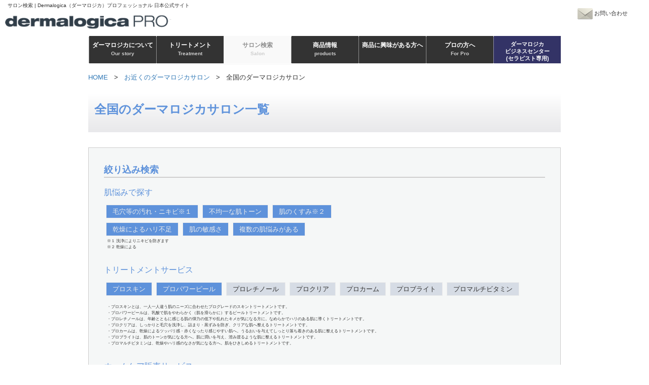

--- FILE ---
content_type: text/html; charset=UTF-8
request_url: https://salon.tbmg.jp/dermalogica/salons/search.php?mn=propowerpeel%20proskin&pr=homecare%20beautycity&qo=
body_size: 43199
content:
<!DOCTYPE html PUBLIC "-//W3C//DTD XHTML 1.0 Transitional//EN" "http://www.w3.org/TR/xhtml1/DTD/xhtml1-transitional.dtd">
<html xmlns="http://www.w3.org/1999/xhtml" lang="ja" xml:lang="ja">
<head>
<meta content="text/html; charset=utf-8" http-equiv="content-type"/> 
<title>全国 | サロン検索 | Dermalogica（ダーマロジカ）プロフェッショナル 日本公式サイト</title>

<meta name="description" content="ダーマロジカのトリートメントが受けられる全国のエステサロンを掲載。ダーマロジカは、プロのために開発され、肌の健康を追及した米国発スキンケアブランド。世界中のプロフェッショナルなスキンセラピストのニーズに応えるためにセラピストの教育機関であるインターナショナルダーマルインスティチュート(IDI)の全面的な協力を得て1986年に誕生しました。肌の健康を追求する新しいトリートメントテクニックと成分技術を取り入れ開発されたユニークなスキンケアシステムです。"/>
<meta name="keywords" content="Dermalogica,ダーマロジカ,タカラベルモント,TAKARABELMONT"/>
<meta name="robots" content="index,follow"/>

<meta content="text/css" http-equiv="content-style-type"/>
<meta content="text/javascript" http-equiv="content-script-type"/>
<meta name="viewport" content="width=device-width, initial-scale=1.0"/>
<!-- Le styles -->
<link href="/bootstrap/3.3.5/css/bootstrap.min.css" rel="stylesheet"/>
<!--[if IE 6]>
<link href="/bootstrap/2.0.4/css/ie6.min.css" rel="stylesheet" />
<![endif]-->
<link href="/css/ap4_informationkit_default.css" type="text/css" rel="stylesheet" charset="EUC-JP"/>
<!-- Le HTML5 shim, for IE6-8 support of HTML5 elements -->
<!--[if lt IE 9]>
  <script src="//html5shim.googlecode.com/svn/trunk/html5.js"></script>
<![endif]-->
<!-- Le fav and touch icons -->
<link rel="stylesheet" href="//maxcdn.bootstrapcdn.com/font-awesome/4.4.0/css/font-awesome.min.css"/>
<link rel="stylesheet" href="//www.dermalogica.co.jp/css/style.css"/>

<!--[if lt IE 9]>
<script src="/dermalogica/template/js/html5.js"></script>
<script src="/dermalogica/template/js/css3-mediaqueries.js"></script>
<![endif]-->

<script src="//ajax.googleapis.com/ajax/libs/jquery/1.9.1/jquery.min.js"></script>
<script src="/bootstrap/3.3.5/js/bootstrap.min.js"></script>
<!--[if IE 6]>
<script src="/bootstrap/2.0.4/js/ie6.min.js"></script>
<![endif]-->
<script src="/bootstrap/2.0.4/js/jquery.placeholder.min.js"></script>




<link href="/dermalogica/salons/css/default.v2r0.css" rel="stylesheet"/>
<link href="/dermalogica/salons/css/default.v2r1.css" rel="stylesheet"/>

<style>
</style>










<script>
  (function(i,s,o,g,r,a,m){i['GoogleAnalyticsObject']=r;i[r]=i[r]||function(){
  (i[r].q=i[r].q||[]).push(arguments)},i[r].l=1*new Date();a=s.createElement(o),
  m=s.getElementsByTagName(o)[0];a.async=1;a.src=g;m.parentNode.insertBefore(a,m)
  })(window,document,'script','https://www.google-analytics.com/analytics.js','ga');

  ga('create', 'UA-10852189-19', 'auto', {'allowLinker': true});
  ga('require', 'linker');
  ga('require', 'linkid', 'linkid.js');
  ga('require', 'displayfeatures');
  ga('linker:autoLink', ['dermalogica.co.jp'] );
  ga('send', 'pageview');

</script>
</head>
<body id="dermalogica">



<header id="header" class="header-container">
<h1>サロン検索 | Dermalogica（ダーマロジカ）プロフェッショナル 日本公式サイト</h1>

<script type="text/javascript" src="//www.dermalogica.co.jp/js/header-salon.js"></script>

</header>


<div class="container">
<div class="row">
<div class="hidden-sm hidden-xs">
<div>
<div class="wrapper">
<p class="topicPath"><a href="//www.dermalogica.co.jp/">HOME</a> &nbsp; &gt; &nbsp; <a href="/dermalogica/salons">お近くのダーマロジカサロン</a>  &nbsp; &gt; &nbsp; 全国のダーマロジカサロン</p>
</div>
</div>
</div>


<div class="pagetitle-area-wrapper"><div class="pagetitle-area"></div></div>
<div class="contents-inner">

<!--↓↓↓index.html↓↓↓-->


<!--###_DCMS_BLOCK_START_###-->
<div id="pagetitle">
<h2 class="subtitle02">全国のダーマロジカサロン一覧</h2>
</div>
<!--###_DCMS_BLOCK_END_###-->



<!--###_DCMS_BLOCK_START_###-->
<div id="search-box-anker" class="clearfix">
	<div class="subtitle03">絞り込み検索</div>
	<div class="mw clearfix" id="search-box-anker-nayami">
		<h3 class="subtitle04">肌悩みで探す</h3>
		<div class="search_box01">
		<ul>
		<li><a href="/dermalogica/salons/search.php?mn=propowerpeel proskin proclear.propowerpeel&amp;pr=homecare beautycity" class="active"><span class="sub">毛穴等の汚れ・ニキビ※１</span></a></li>
		<li><a href="/dermalogica/salons/search.php?mn=propowerpeel proskin probright.proskin.propowerpeel.proretinol&amp;pr=homecare beautycity" class="active"><span class="sub">不均一な肌トーン</span></a></li>
		<li><a href="/dermalogica/salons/search.php?mn=propowerpeel proskin proskin.proretinol&amp;pr=homecare beautycity" class="active"><span class="sub">肌のくすみ※２</span></a></li>
		</ul>
		<ul style="clear:left;">
		<li><a href="/dermalogica/salons/search.php?mn=propowerpeel proskin promultivitamin.propowerpeel.proretinol&amp;pr=homecare beautycity" class="active"><span class="sub">乾燥によるハリ不足</span></a></li>
		<li><a href="/dermalogica/salons/search.php?mn=propowerpeel proskin procalm.proskin&amp;pr=homecare beautycity" class="active"><span class="sub">肌の敏感さ</span></a></li>
		<li><a href="/dermalogica/salons/search.php?mn=propowerpeel proskin proskin.propowerpeel.proretinol&amp;pr=homecare beautycity" class="active"><span class="sub">複数の肌悩みがある</span></a></li>
		</ul>
		<div class="alert04">
				※１ 洗浄によりニキビを防ぎます<br/>
				※２ 乾燥による<br/>
		</div>
		</div>
		</div>

		<div class="mw clearfix" id="search-box-anker-menu">
	<h3 class="subtitle04">トリートメントサービス</h3>
	<div class="search_box01">
	<ul>
	<li><a href="/dermalogica/salons/search.php?mn=propowerpeel&amp;pr=homecare beautycity" class="active"><span class="sub">プロスキン</span></a></li>
	<li><a href="/dermalogica/salons/search.php?mn=proskin&amp;pr=homecare beautycity" class="active"><span class="sub">プロパワーピール</span></a></li>
	<li><a href="/dermalogica/salons/search.php?mn=propowerpeel proskin proretinol&amp;pr=homecare beautycity" class=""><span class="sub">プロレチノール</span></a></li>
	<li><a href="/dermalogica/salons/search.php?mn=propowerpeel proskin proclear&amp;pr=homecare beautycity" class=""><span class="sub">プロクリア</span></a></li>
	<li><a href="/dermalogica/salons/search.php?mn=propowerpeel proskin procalm&amp;pr=homecare beautycity" class=""><span class="sub">プロカーム</span></a></li>
	<li><a href="/dermalogica/salons/search.php?mn=propowerpeel proskin probright&amp;pr=homecare beautycity" class=""><span class="sub">プロブライト</span></a></li>
	<li><a href="/dermalogica/salons/search.php?mn=propowerpeel proskin promultivitamin&amp;pr=homecare beautycity" class=""><span class="sub">プロマルチビタミン</span></a></li>
	</ul>
	</div>
	<p class="alert04">
		<br/>・プロスキンとは、一人一人違う肌のニーズに合わせたプログレードのスキントリートメントです。
		<br/>・プロパワーピールは、乳酸で肌をやわらかく（肌を滑らかに）するピールトリートメントです。
		<br/>・プロレチノールは、年齢とともに感じる肌の弾力の低下や乱れたキメが気になる方に。なめらかでハリのある肌に導くトリートメントです。
		<br/>・プロクリアは、しっかりと毛穴を洗浄し、詰まり・黒ずみを防ぎ、クリアな肌へ整えるトリートメントです。
		<br/>・プロカームは、乾燥によるツッパリ感・赤くなったり感じやすい肌へ。うるおいを与えてしっとり落ち着きのある肌に整えるトリートメントです。
		<br/>・プロブライトは、肌のトーンが気になる方へ。肌に潤いを与え、澄み渡るような肌に整えるトリートメントです。
		<br/>・プロマルチビタミンは、乾燥やハリ感のなさが気になる方へ。肌をひきしめるトリートメントです。

	</p>
	</div>
	
	
	<div class="mw service clearfix" id="search-box-anker-service">
	<h3 class="subtitle04">ホームケア販売サービス</h3>
	<div class="search_box01">
	<ul>
	<li><a href="/dermalogica/salons/search.php?mn=propowerpeel proskin&amp;pr=beautycity" class="active"><span class="sub">店内販売</span></a></li>
	<li><a href="/dermalogica/salons/search.php?mn=propowerpeel proskin&amp;pr=homecare" class="active"><span class="sub">BEAUTY CITY</span></a></li>
	</ul>
	</div>
	<p class="alert04"><br/>在庫状況により、品切れの可能性がございます。ご来店の際は事前のお電話をおすすめします。
		<br/>BEAUTY CITYは、サロンでのカウンセリングを通じ、サロン専売品を購入できるオンラインストアです。
	</p>
	
</div>
	
	<div class="mw" id="search-box-anker-beautist">
	<h3 class="subtitle04">ダーマロジカ技術資格</h3>
	<div class="search_box01">
	<ul>
	<li><a href="/dermalogica/salons/search.php?mn=propowerpeel proskin&amp;pr=homecare beautycity&amp;qo=expert" class=""><span class="sub">エキスパート</span></a></li>
	<li><a href="/dermalogica/salons/search.php?mn=propowerpeel proskin&amp;pr=homecare beautycity&amp;qo=extraction" class=""><span class="sub">エクストラクションマイスター</span></a></li>

	</ul>
	</div>
	<p class="alert04"><br/>エキスパートとはダーマロジカの専門的なスキンケア知識・技術の認定を受けた最高レベルの技術者です。
		<br/>エクストラクションマイスターとは、「エクストラクション」技術の優れた技術者です。

	</p>
	</div>
	
</div>
<!--###_DCMS_BLOCK_END_###-->



<div class="clearfix">
	<div class="disp_count clearfix">
		
		
			<div>検索条件のサロンは15件ございます。</div>
		
	</div>
</div>



<!--###_DCMS_BLOCK_START_###-->
<div class="page_nav">


<ul>



<li class="active"><a href="/dermalogica/salons/search.php?mn=propowerpeel+proskin&amp;pr=homecare+beautycity&amp;qo=&amp;p=1">1</a></li>



<li><a href="/dermalogica/salons/search.php?mn=propowerpeel+proskin&amp;pr=homecare+beautycity&amp;qo=&amp;p=2">2</a></li>

<li class="next"><a href="/dermalogica/salons/search.php?mn=propowerpeel+proskin&amp;pr=homecare+beautycity&amp;qo=&amp;p=2">Next</a></li>
</ul>

</div>
<!--###_DCMS_BLOCK_END_###-->
<!--###_DCMS_BLOCK_START_###-->


<div class="town_box01 m30">
<dl class="info">
<dt>アートエステまりこ長野本店

</dt>
<dd><ul class="clearfix">
<li class="address"><span class="sub">住　所</span><span class="main">長野県長野市栗田1796大光ビル3F<span class="gmap_btn"><a href="https://www.google.co.jp/maps/place/長野県長野市栗田1796大光ビル3F" target="_blank">GoogleMAP</a></span></span></li>
<li class="station"><span class="sub">最寄り駅</span><span class="main">長野駅</span></li>
<li class="tel"><span class="sub">TEL</span><span class="main">026-223-1165</span></li>
<li class="web"><span class="sub">WEBサイト</span><span class="main"><a href="https://aemea.jp" target="_blank">https://aemea.jp</a></span></li>
</ul></dd>
</dl>
<dl class="item">
<dt><span class="sub"><span class="inline-block">トリートメント</span><span class="inline-block">サービス</span></span></dt>
<dd><ul>
<li><span class="main"><img src="/dermalogica/salons/images/menu/icon/202507/proskin.png" alt="プロスキン"/></span><span class="sub"><span class="sub">プロスキン</span></span></li>
<li><span class="main"><img src="/dermalogica/salons/images/menu/icon/202405/propowerpeel.png" alt="プロパワーピール"/></span><span class="sub"><span class="sub">プロパワーピール</span></span></li>
<li><span class="main"><img src="/dermalogica/salons/images/menu/icon/202507/proretinol.png" alt="プロレチノール"/></span><span class="sub"><span class="sub">プロレチノール</span></span></li>
<li><span class="main"><img src="/dermalogica/salons/images/menu/icon/202405/proclear.png" alt="プロクリア"/></span><span class="sub"><span class="sub">プロクリア</span></span></li>
<li><span class="main"><img src="/dermalogica/salons/images/menu/icon/202405/procalm.png" alt="プロカーム"/></span><span class="sub"><span class="sub">プロカーム</span></span></li>
<li><span class="main"><img src="/dermalogica/salons/images/menu/icon/202405/probright.png" alt="プロブライト"/></span><span class="sub"><span class="sub">プロブライト</span></span></li>
<li><span class="main"><img src="/dermalogica/salons/images/menu/icon/202507/promultivitamin.png" alt="プロマルチビタミン"/></span><span class="sub"><span class="sub">プロマルチビタミン</span></span></li>
</ul></dd>
</dl>
<dl class="item border-none">
<dt><span class="sub"><span class="inline-block">ホームケア販売</span><span class="inline-block">サービス</span></span></dt>
<dd><ul>




<li><span class="main"><img src="/dermalogica/salons/images/menu/icon/homecare.png" alt="ホームケア販売" height="40"/></span>
	<span class="sub">ホームケア販売</span></li>
<li><span class="main"><img src="/dermalogica/salons/images/menu/icon/beautycity.png" alt="BEAUTY CITY 登録サロン" height="40"/></span>
	<span class="sub">BEAUTY CITY 登録サロン</span></li>
</ul></dd>
</dl>

<dl class="item border-none">
<dt><span class="sub">資格</span></dt>
<dd><ul>
<li><span class="main"><img src="/dermalogica/salons/images/qualify/icon/crt1.png" alt="★★★エキスパート"/></span><span class="sub">★★★エキスパート</span></li>


</ul></dd>
</dl>


</div>


<div class="town_box01 m30">
<dl class="info">
<dt>embellir アンベリール 

</dt>
<dd><ul class="clearfix">
<li class="address"><span class="sub">住　所</span><span class="main">奈良県桜井市栗殿1036番地<span class="gmap_btn"><a href="https://www.google.co.jp/maps/place/奈良県桜井市栗殿1036番地" target="_blank">GoogleMAP</a></span></span></li>
<li class="station"><span class="sub">最寄り駅</span><span class="main">近鉄大阪線 桜井駅 徒歩7分,桜井市役所斜め向かい</span></li>
<li class="tel"><span class="sub">TEL</span><span class="main">090-6240-1267</span></li>
<li class="web"><span class="sub">WEBサイト</span><span class="main"><a href="https://beauty.hotpepper.jp/kr/slnH000396538/?cstt=2" target="_blank">https://beauty.hotpepper.jp/kr/slnH000396538/?cstt=2</a></span></li>
</ul></dd>
</dl>
<dl class="item">
<dt><span class="sub"><span class="inline-block">トリートメント</span><span class="inline-block">サービス</span></span></dt>
<dd><ul>
<li><span class="main"><img src="/dermalogica/salons/images/menu/icon/202507/proskin.png" alt="プロスキン"/></span><span class="sub"><span class="sub">プロスキン</span></span></li>
<li><span class="main"><img src="/dermalogica/salons/images/menu/icon/202405/propowerpeel.png" alt="プロパワーピール"/></span><span class="sub"><span class="sub">プロパワーピール</span></span></li>





</ul></dd>
</dl>
<dl class="item border-none">
<dt><span class="sub"><span class="inline-block">ホームケア販売</span><span class="inline-block">サービス</span></span></dt>
<dd><ul>




<li><span class="main"><img src="/dermalogica/salons/images/menu/icon/homecare.png" alt="ホームケア販売" height="40"/></span>
	<span class="sub">ホームケア販売</span></li>
<li><span class="main"><img src="/dermalogica/salons/images/menu/icon/beautycity.png" alt="BEAUTY CITY 登録サロン" height="40"/></span>
	<span class="sub">BEAUTY CITY 登録サロン</span></li>
</ul></dd>
</dl>

<dl class="item border-none">
<dt><span class="sub">資格</span></dt>
<dd><ul>
<li><span class="main"><img src="/dermalogica/salons/images/qualify/icon/crt1.png" alt="★★★エキスパート"/></span><span class="sub">★★★エキスパート</span></li>


</ul></dd>
</dl>


</div>


<div class="town_box01 m30">
<dl class="info">
<dt>エステサロンクラリス

</dt>
<dd><ul class="clearfix">
<li class="address"><span class="sub">住　所</span><span class="main">山口県山口市黒川 1162-8
<span class="gmap_btn"><a href="https://www.google.co.jp/maps/place/山口県山口市黒川
" target="_blank">GoogleMAP</a></span></span></li>

<li class="tel"><span class="sub">TEL</span><span class="main">090-4148-6891</span></li>
<li class="web"><span class="sub">WEBサイト</span><span class="main"><a href="https://clalisskincare1.com/" target="_blank">https://clalisskincare1.com/</a></span></li>
</ul></dd>
</dl>
<dl class="item">
<dt><span class="sub"><span class="inline-block">トリートメント</span><span class="inline-block">サービス</span></span></dt>
<dd><ul>
<li><span class="main"><img src="/dermalogica/salons/images/menu/icon/202507/proskin.png" alt="プロスキン"/></span><span class="sub"><span class="sub">プロスキン</span></span></li>
<li><span class="main"><img src="/dermalogica/salons/images/menu/icon/202405/propowerpeel.png" alt="プロパワーピール"/></span><span class="sub"><span class="sub">プロパワーピール</span></span></li>





</ul></dd>
</dl>
<dl class="item border-none">
<dt><span class="sub"><span class="inline-block">ホームケア販売</span><span class="inline-block">サービス</span></span></dt>
<dd><ul>




<li><span class="main"><img src="/dermalogica/salons/images/menu/icon/homecare.png" alt="ホームケア販売" height="40"/></span>
	<span class="sub">ホームケア販売</span></li>
<li><span class="main"><img src="/dermalogica/salons/images/menu/icon/beautycity.png" alt="BEAUTY CITY 登録サロン" height="40"/></span>
	<span class="sub">BEAUTY CITY 登録サロン</span></li>
</ul></dd>
</dl>

<dl class="item border-none">
<dt><span class="sub">資格</span></dt>
<dd><ul>
<li><span class="main"><img src="/dermalogica/salons/images/qualify/icon/crt1.png" alt="★★★エキスパート"/></span><span class="sub">★★★エキスパート</span></li>


</ul></dd>
</dl>


</div>


<div class="town_box01 m30">
<dl class="info">
<dt>エルモサ

</dt>
<dd><ul class="clearfix">
<li class="address"><span class="sub">住　所</span><span class="main">山梨県中巨摩郡昭和町四条5050<span class="gmap_btn"><a href="https://www.google.co.jp/maps/place/山梨県中巨摩郡昭和町四条5050" target="_blank">GoogleMAP</a></span></span></li>
<li class="station"><span class="sub">最寄り駅</span><span class="main">甲府駅</span></li>
<li class="tel"><span class="sub">TEL</span><span class="main">055-240-7777</span></li>

</ul></dd>
</dl>
<dl class="item">
<dt><span class="sub"><span class="inline-block">トリートメント</span><span class="inline-block">サービス</span></span></dt>
<dd><ul>
<li><span class="main"><img src="/dermalogica/salons/images/menu/icon/202507/proskin.png" alt="プロスキン"/></span><span class="sub"><span class="sub">プロスキン</span></span></li>
<li><span class="main"><img src="/dermalogica/salons/images/menu/icon/202405/propowerpeel.png" alt="プロパワーピール"/></span><span class="sub"><span class="sub">プロパワーピール</span></span></li>

<li><span class="main"><img src="/dermalogica/salons/images/menu/icon/202405/proclear.png" alt="プロクリア"/></span><span class="sub"><span class="sub">プロクリア</span></span></li>
<li><span class="main"><img src="/dermalogica/salons/images/menu/icon/202405/procalm.png" alt="プロカーム"/></span><span class="sub"><span class="sub">プロカーム</span></span></li>
<li><span class="main"><img src="/dermalogica/salons/images/menu/icon/202405/probright.png" alt="プロブライト"/></span><span class="sub"><span class="sub">プロブライト</span></span></li>
<li><span class="main"><img src="/dermalogica/salons/images/menu/icon/202507/promultivitamin.png" alt="プロマルチビタミン"/></span><span class="sub"><span class="sub">プロマルチビタミン</span></span></li>
</ul></dd>
</dl>
<dl class="item border-none">
<dt><span class="sub"><span class="inline-block">ホームケア販売</span><span class="inline-block">サービス</span></span></dt>
<dd><ul>




<li><span class="main"><img src="/dermalogica/salons/images/menu/icon/homecare.png" alt="ホームケア販売" height="40"/></span>
	<span class="sub">ホームケア販売</span></li>
<li><span class="main"><img src="/dermalogica/salons/images/menu/icon/beautycity.png" alt="BEAUTY CITY 登録サロン" height="40"/></span>
	<span class="sub">BEAUTY CITY 登録サロン</span></li>
</ul></dd>
</dl>

<dl class="item border-none">
<dt><span class="sub">資格</span></dt>
<dd><ul>
<li><span class="main"><img src="/dermalogica/salons/images/qualify/icon/crt1.png" alt="★★★エキスパート"/></span><span class="sub">★★★エキスパート</span></li>


</ul></dd>
</dl>
<dl class="item">

<dt class="xs-hidden">&nbsp;</dt>
<dd><ul>
<li><span class="main"><img src="/dermalogica/salons/images/qualify/icon/crtex.png" alt="エクストラクションマイスター"/></span><span class="sub">エクストラクションマイスター</span></li>



</ul></dd>
</dl>

</div>


<div class="town_box01 m30">
<dl class="info">
<dt>OASIS LAGOON

</dt>
<dd><ul class="clearfix">
<li class="address"><span class="sub">住　所</span><span class="main">神奈川県平塚市龍城ケ丘16‐16<span class="gmap_btn"><a href="https://www.google.co.jp/maps/place/神奈川県平塚市龍城ケ丘16‐16" target="_blank">GoogleMAP</a></span></span></li>
<li class="station"><span class="sub">最寄り駅</span><span class="main">平塚駅</span></li>
<li class="tel"><span class="sub">TEL</span><span class="main">080-7498-0908</span></li>
<li class="web"><span class="sub">WEBサイト</span><span class="main"><a href="https://beauty.hotpepper.jp/kr/slnH000485370/" target="_blank">https://beauty.hotpepper.jp/kr/slnH000485370/</a></span></li>
</ul></dd>
</dl>
<dl class="item">
<dt><span class="sub"><span class="inline-block">トリートメント</span><span class="inline-block">サービス</span></span></dt>
<dd><ul>
<li><span class="main"><img src="/dermalogica/salons/images/menu/icon/202507/proskin.png" alt="プロスキン"/></span><span class="sub"><span class="sub">プロスキン</span></span></li>
<li><span class="main"><img src="/dermalogica/salons/images/menu/icon/202405/propowerpeel.png" alt="プロパワーピール"/></span><span class="sub"><span class="sub">プロパワーピール</span></span></li>
<li><span class="main"><img src="/dermalogica/salons/images/menu/icon/202507/proretinol.png" alt="プロレチノール"/></span><span class="sub"><span class="sub">プロレチノール</span></span></li>
<li><span class="main"><img src="/dermalogica/salons/images/menu/icon/202405/proclear.png" alt="プロクリア"/></span><span class="sub"><span class="sub">プロクリア</span></span></li>
<li><span class="main"><img src="/dermalogica/salons/images/menu/icon/202405/procalm.png" alt="プロカーム"/></span><span class="sub"><span class="sub">プロカーム</span></span></li>
<li><span class="main"><img src="/dermalogica/salons/images/menu/icon/202405/probright.png" alt="プロブライト"/></span><span class="sub"><span class="sub">プロブライト</span></span></li>
<li><span class="main"><img src="/dermalogica/salons/images/menu/icon/202507/promultivitamin.png" alt="プロマルチビタミン"/></span><span class="sub"><span class="sub">プロマルチビタミン</span></span></li>
</ul></dd>
</dl>
<dl class="item border-none">
<dt><span class="sub"><span class="inline-block">ホームケア販売</span><span class="inline-block">サービス</span></span></dt>
<dd><ul>




<li><span class="main"><img src="/dermalogica/salons/images/menu/icon/homecare.png" alt="ホームケア販売" height="40"/></span>
	<span class="sub">ホームケア販売</span></li>
<li><span class="main"><img src="/dermalogica/salons/images/menu/icon/beautycity.png" alt="BEAUTY CITY 登録サロン" height="40"/></span>
	<span class="sub">BEAUTY CITY 登録サロン</span></li>
</ul></dd>
</dl>

<dl class="item border-none">
<dt><span class="sub">資格</span></dt>
<dd><ul>
<li><span class="main"><img src="/dermalogica/salons/images/qualify/icon/crt1.png" alt="★★★エキスパート"/></span><span class="sub">★★★エキスパート</span></li>


</ul></dd>
</dl>
<dl class="item">

<dt class="xs-hidden">&nbsp;</dt>
<dd><ul>
<li><span class="main"><img src="/dermalogica/salons/images/qualify/icon/crtex.png" alt="エクストラクションマイスター"/></span><span class="sub">エクストラクションマイスター</span></li>



</ul></dd>
</dl>

</div>


<div class="town_box01 m30">
<dl class="info">
<dt>温活堂 

</dt>
<dd><ul class="clearfix">
<li class="address"><span class="sub">住　所</span><span class="main">広島県広島市南区宇品神田2-7-5<span class="gmap_btn"><a href="https://www.google.co.jp/maps/place/広島県広島市南区宇品神田2-7-5" target="_blank">GoogleMAP</a></span></span></li>
<li class="station"><span class="sub">最寄り駅</span><span class="main">県病院または宇品3丁目</span></li>
<li class="tel"><span class="sub">TEL</span><span class="main">082-505-5031</span></li>
<li class="web"><span class="sub">WEBサイト</span><span class="main"><a href="https://beauty.hotpepper.jp/kr/slnH000352192/?vos=cpshpborgmail140324101" target="_blank">https://beauty.hotpepper.jp/kr/slnH000352192/?vos=cpshpborgmail140324101</a></span></li>
</ul></dd>
</dl>
<dl class="item">
<dt><span class="sub"><span class="inline-block">トリートメント</span><span class="inline-block">サービス</span></span></dt>
<dd><ul>
<li><span class="main"><img src="/dermalogica/salons/images/menu/icon/202507/proskin.png" alt="プロスキン"/></span><span class="sub"><span class="sub">プロスキン</span></span></li>
<li><span class="main"><img src="/dermalogica/salons/images/menu/icon/202405/propowerpeel.png" alt="プロパワーピール"/></span><span class="sub"><span class="sub">プロパワーピール</span></span></li>
<li><span class="main"><img src="/dermalogica/salons/images/menu/icon/202507/proretinol.png" alt="プロレチノール"/></span><span class="sub"><span class="sub">プロレチノール</span></span></li>
<li><span class="main"><img src="/dermalogica/salons/images/menu/icon/202405/proclear.png" alt="プロクリア"/></span><span class="sub"><span class="sub">プロクリア</span></span></li>
<li><span class="main"><img src="/dermalogica/salons/images/menu/icon/202405/procalm.png" alt="プロカーム"/></span><span class="sub"><span class="sub">プロカーム</span></span></li>
<li><span class="main"><img src="/dermalogica/salons/images/menu/icon/202405/probright.png" alt="プロブライト"/></span><span class="sub"><span class="sub">プロブライト</span></span></li>
<li><span class="main"><img src="/dermalogica/salons/images/menu/icon/202507/promultivitamin.png" alt="プロマルチビタミン"/></span><span class="sub"><span class="sub">プロマルチビタミン</span></span></li>
</ul></dd>
</dl>
<dl class="item border-none">
<dt><span class="sub"><span class="inline-block">ホームケア販売</span><span class="inline-block">サービス</span></span></dt>
<dd><ul>




<li><span class="main"><img src="/dermalogica/salons/images/menu/icon/homecare.png" alt="ホームケア販売" height="40"/></span>
	<span class="sub">ホームケア販売</span></li>
<li><span class="main"><img src="/dermalogica/salons/images/menu/icon/beautycity.png" alt="BEAUTY CITY 登録サロン" height="40"/></span>
	<span class="sub">BEAUTY CITY 登録サロン</span></li>
</ul></dd>
</dl>

<dl class="item border-none">
<dt><span class="sub">資格</span></dt>
<dd><ul>
<li><span class="main"><img src="/dermalogica/salons/images/qualify/icon/crt1.png" alt="★★★エキスパート"/></span><span class="sub">★★★エキスパート</span></li>


</ul></dd>
</dl>


</div>


<div class="town_box01 m30">
<dl class="info">
<dt>nail & skincare...canoka

</dt>
<dd><ul class="clearfix">
<li class="address"><span class="sub">住　所</span><span class="main">北海道根室市平内町3-15<span class="gmap_btn"><a href="https://www.google.co.jp/maps/place/北海道根室市平内町3-15" target="_blank">GoogleMAP</a></span></span></li>
<li class="station"><span class="sub">最寄り駅</span><span class="main">JR根室駅</span></li>
<li class="tel"><span class="sub">TEL</span><span class="main">09097523772</span></li>
<li class="web"><span class="sub">WEBサイト</span><span class="main"><a href="https://www.canoka.com/" target="_blank">https://www.canoka.com/</a></span></li>
</ul></dd>
</dl>
<dl class="item">
<dt><span class="sub"><span class="inline-block">トリートメント</span><span class="inline-block">サービス</span></span></dt>
<dd><ul>
<li><span class="main"><img src="/dermalogica/salons/images/menu/icon/202507/proskin.png" alt="プロスキン"/></span><span class="sub"><span class="sub">プロスキン</span></span></li>
<li><span class="main"><img src="/dermalogica/salons/images/menu/icon/202405/propowerpeel.png" alt="プロパワーピール"/></span><span class="sub"><span class="sub">プロパワーピール</span></span></li>
<li><span class="main"><img src="/dermalogica/salons/images/menu/icon/202507/proretinol.png" alt="プロレチノール"/></span><span class="sub"><span class="sub">プロレチノール</span></span></li>
<li><span class="main"><img src="/dermalogica/salons/images/menu/icon/202405/proclear.png" alt="プロクリア"/></span><span class="sub"><span class="sub">プロクリア</span></span></li>
<li><span class="main"><img src="/dermalogica/salons/images/menu/icon/202405/procalm.png" alt="プロカーム"/></span><span class="sub"><span class="sub">プロカーム</span></span></li>
<li><span class="main"><img src="/dermalogica/salons/images/menu/icon/202405/probright.png" alt="プロブライト"/></span><span class="sub"><span class="sub">プロブライト</span></span></li>
<li><span class="main"><img src="/dermalogica/salons/images/menu/icon/202507/promultivitamin.png" alt="プロマルチビタミン"/></span><span class="sub"><span class="sub">プロマルチビタミン</span></span></li>
</ul></dd>
</dl>
<dl class="item border-none">
<dt><span class="sub"><span class="inline-block">ホームケア販売</span><span class="inline-block">サービス</span></span></dt>
<dd><ul>




<li><span class="main"><img src="/dermalogica/salons/images/menu/icon/homecare.png" alt="ホームケア販売" height="40"/></span>
	<span class="sub">ホームケア販売</span></li>
<li><span class="main"><img src="/dermalogica/salons/images/menu/icon/beautycity.png" alt="BEAUTY CITY 登録サロン" height="40"/></span>
	<span class="sub">BEAUTY CITY 登録サロン</span></li>
</ul></dd>
</dl>

<dl class="item border-none">
<dt><span class="sub">資格</span></dt>
<dd><ul>
<li><span class="main"><img src="/dermalogica/salons/images/qualify/icon/crt1.png" alt="★★★エキスパート"/></span><span class="sub">★★★エキスパート</span></li>


</ul></dd>
</dl>
<dl class="item">

<dt class="xs-hidden">&nbsp;</dt>
<dd><ul>
<li><span class="main"><img src="/dermalogica/salons/images/qualify/icon/crtex.png" alt="エクストラクションマイスター"/></span><span class="sub">エクストラクションマイスター</span></li>



</ul></dd>
</dl>

</div>


<div class="town_box01 m30">
<dl class="info">
<dt>JOY BOX Riverplus

</dt>
<dd><ul class="clearfix">
<li class="address"><span class="sub">住　所</span><span class="main">大阪府三島郡島本町広瀬4-24-2-109<span class="gmap_btn"><a href="https://www.google.co.jp/maps/place/大阪府三島郡島本町広瀬4-24-2-109" target="_blank">GoogleMAP</a></span></span></li>
<li class="station"><span class="sub">最寄り駅</span><span class="main">阪急水無瀬駅/JR島本駅</span></li>
<li class="tel"><span class="sub">TEL</span><span class="main">0759623330</span></li>
<li class="web"><span class="sub">WEBサイト</span><span class="main"><a href="http://www.zeroplus-hair.co.jp/" target="_blank">http://www.zeroplus-hair.co.jp/</a></span></li>
</ul></dd>
</dl>
<dl class="item">
<dt><span class="sub"><span class="inline-block">トリートメント</span><span class="inline-block">サービス</span></span></dt>
<dd><ul>
<li><span class="main"><img src="/dermalogica/salons/images/menu/icon/202507/proskin.png" alt="プロスキン"/></span><span class="sub"><span class="sub">プロスキン</span></span></li>
<li><span class="main"><img src="/dermalogica/salons/images/menu/icon/202405/propowerpeel.png" alt="プロパワーピール"/></span><span class="sub"><span class="sub">プロパワーピール</span></span></li>

<li><span class="main"><img src="/dermalogica/salons/images/menu/icon/202405/proclear.png" alt="プロクリア"/></span><span class="sub"><span class="sub">プロクリア</span></span></li>
<li><span class="main"><img src="/dermalogica/salons/images/menu/icon/202405/procalm.png" alt="プロカーム"/></span><span class="sub"><span class="sub">プロカーム</span></span></li>


</ul></dd>
</dl>
<dl class="item border-none">
<dt><span class="sub"><span class="inline-block">ホームケア販売</span><span class="inline-block">サービス</span></span></dt>
<dd><ul>




<li><span class="main"><img src="/dermalogica/salons/images/menu/icon/homecare.png" alt="ホームケア販売" height="40"/></span>
	<span class="sub">ホームケア販売</span></li>
<li><span class="main"><img src="/dermalogica/salons/images/menu/icon/beautycity.png" alt="BEAUTY CITY 登録サロン" height="40"/></span>
	<span class="sub">BEAUTY CITY 登録サロン</span></li>
</ul></dd>
</dl>

<dl class="item border-none">
<dt><span class="sub">資格</span></dt>
<dd><ul>
<li><span class="main"><img src="/dermalogica/salons/images/qualify/icon/crt1.png" alt="★★★エキスパート"/></span><span class="sub">★★★エキスパート</span></li>


</ul></dd>
</dl>
<dl class="item">

<dt class="xs-hidden">&nbsp;</dt>
<dd><ul>
<li><span class="main"><img src="/dermalogica/salons/images/qualify/icon/crtex.png" alt="エクストラクションマイスター"/></span><span class="sub">エクストラクションマイスター</span></li>



</ul></dd>
</dl>

</div>


<div class="town_box01 m30">
<dl class="info">
<dt>スキンケアサロン　ｆｅｌｉｃｅ

</dt>
<dd><ul class="clearfix">
<li class="address"><span class="sub">住　所</span><span class="main">栃木県宇都宮市元今泉5-13-14 パークイースト3階<span class="gmap_btn"><a href="https://www.google.co.jp/maps/place/栃木県宇都宮市元今泉5-13-14" target="_blank">GoogleMAP</a></span></span></li>
<li class="station"><span class="sub">最寄り駅</span><span class="main">ＪＲ 宇都宮駅</span></li>
<li class="tel"><span class="sub">TEL</span><span class="main">090-2526-6455</span></li>
<li class="web"><span class="sub">WEBサイト</span><span class="main"><a href="https://beauty.hotpepper.jp/kr/slnH000563267/?cstt=28&amp;wak=KPSC300404_s_link_salontop" target="_blank">https://beauty.hotpepper.jp/kr/slnH000563267/?cstt=28&amp;wak=KPSC300404_s_link_salontop</a></span></li>
</ul></dd>
</dl>
<dl class="item">
<dt><span class="sub"><span class="inline-block">トリートメント</span><span class="inline-block">サービス</span></span></dt>
<dd><ul>
<li><span class="main"><img src="/dermalogica/salons/images/menu/icon/202507/proskin.png" alt="プロスキン"/></span><span class="sub"><span class="sub">プロスキン</span></span></li>
<li><span class="main"><img src="/dermalogica/salons/images/menu/icon/202405/propowerpeel.png" alt="プロパワーピール"/></span><span class="sub"><span class="sub">プロパワーピール</span></span></li>
<li><span class="main"><img src="/dermalogica/salons/images/menu/icon/202507/proretinol.png" alt="プロレチノール"/></span><span class="sub"><span class="sub">プロレチノール</span></span></li>
<li><span class="main"><img src="/dermalogica/salons/images/menu/icon/202405/proclear.png" alt="プロクリア"/></span><span class="sub"><span class="sub">プロクリア</span></span></li>
<li><span class="main"><img src="/dermalogica/salons/images/menu/icon/202405/procalm.png" alt="プロカーム"/></span><span class="sub"><span class="sub">プロカーム</span></span></li>
<li><span class="main"><img src="/dermalogica/salons/images/menu/icon/202405/probright.png" alt="プロブライト"/></span><span class="sub"><span class="sub">プロブライト</span></span></li>
<li><span class="main"><img src="/dermalogica/salons/images/menu/icon/202507/promultivitamin.png" alt="プロマルチビタミン"/></span><span class="sub"><span class="sub">プロマルチビタミン</span></span></li>
</ul></dd>
</dl>
<dl class="item border-none">
<dt><span class="sub"><span class="inline-block">ホームケア販売</span><span class="inline-block">サービス</span></span></dt>
<dd><ul>




<li><span class="main"><img src="/dermalogica/salons/images/menu/icon/homecare.png" alt="ホームケア販売" height="40"/></span>
	<span class="sub">ホームケア販売</span></li>
<li><span class="main"><img src="/dermalogica/salons/images/menu/icon/beautycity.png" alt="BEAUTY CITY 登録サロン" height="40"/></span>
	<span class="sub">BEAUTY CITY 登録サロン</span></li>
</ul></dd>
</dl>

<dl class="item border-none">
<dt><span class="sub">資格</span></dt>
<dd><ul>
<li><span class="main"><img src="/dermalogica/salons/images/qualify/icon/crt1.png" alt="★★★エキスパート"/></span><span class="sub">★★★エキスパート</span></li>


</ul></dd>
</dl>
<dl class="item">

<dt class="xs-hidden">&nbsp;</dt>
<dd><ul>
<li><span class="main"><img src="/dermalogica/salons/images/qualify/icon/crtex.png" alt="エクストラクションマイスター"/></span><span class="sub">エクストラクションマイスター</span></li>



</ul></dd>
</dl>

</div>


<div class="town_box01 m30">
<dl class="info">
<dt>トータルエステYUKI

</dt>
<dd><ul class="clearfix">
<li class="address"><span class="sub">住　所</span><span class="main">岐阜県大垣市高屋町4-17マルコウビル2階<span class="gmap_btn"><a href="https://www.google.co.jp/maps/place/岐阜県大垣市高屋町4-17マルコウビル2階" target="_blank">GoogleMAP</a></span></span></li>
<li class="station"><span class="sub">最寄り駅</span><span class="main">ＪＲ大垣駅</span></li>
<li class="tel"><span class="sub">TEL</span><span class="main">0584-75-3411</span></li>
<li class="web"><span class="sub">WEBサイト</span><span class="main"><a href="https://beauty.hotpepper.jp/kr/slnH000371409/?cstt=3" target="_blank">https://beauty.hotpepper.jp/kr/slnH000371409/?cstt=3</a></span></li>
</ul></dd>
</dl>
<dl class="item">
<dt><span class="sub"><span class="inline-block">トリートメント</span><span class="inline-block">サービス</span></span></dt>
<dd><ul>
<li><span class="main"><img src="/dermalogica/salons/images/menu/icon/202507/proskin.png" alt="プロスキン"/></span><span class="sub"><span class="sub">プロスキン</span></span></li>
<li><span class="main"><img src="/dermalogica/salons/images/menu/icon/202405/propowerpeel.png" alt="プロパワーピール"/></span><span class="sub"><span class="sub">プロパワーピール</span></span></li>

<li><span class="main"><img src="/dermalogica/salons/images/menu/icon/202405/proclear.png" alt="プロクリア"/></span><span class="sub"><span class="sub">プロクリア</span></span></li>
<li><span class="main"><img src="/dermalogica/salons/images/menu/icon/202405/procalm.png" alt="プロカーム"/></span><span class="sub"><span class="sub">プロカーム</span></span></li>
<li><span class="main"><img src="/dermalogica/salons/images/menu/icon/202405/probright.png" alt="プロブライト"/></span><span class="sub"><span class="sub">プロブライト</span></span></li>
<li><span class="main"><img src="/dermalogica/salons/images/menu/icon/202507/promultivitamin.png" alt="プロマルチビタミン"/></span><span class="sub"><span class="sub">プロマルチビタミン</span></span></li>
</ul></dd>
</dl>
<dl class="item border-none">
<dt><span class="sub"><span class="inline-block">ホームケア販売</span><span class="inline-block">サービス</span></span></dt>
<dd><ul>




<li><span class="main"><img src="/dermalogica/salons/images/menu/icon/homecare.png" alt="ホームケア販売" height="40"/></span>
	<span class="sub">ホームケア販売</span></li>
<li><span class="main"><img src="/dermalogica/salons/images/menu/icon/beautycity.png" alt="BEAUTY CITY 登録サロン" height="40"/></span>
	<span class="sub">BEAUTY CITY 登録サロン</span></li>
</ul></dd>
</dl>

<dl class="item border-none">
<dt><span class="sub">資格</span></dt>
<dd><ul>
<li><span class="main"><img src="/dermalogica/salons/images/qualify/icon/crt1.png" alt="★★★エキスパート"/></span><span class="sub">★★★エキスパート</span></li>


</ul></dd>
</dl>
<dl class="item">

<dt class="xs-hidden">&nbsp;</dt>
<dd><ul>
<li><span class="main"><img src="/dermalogica/salons/images/qualify/icon/crtex.png" alt="エクストラクションマイスター"/></span><span class="sub">エクストラクションマイスター</span></li>



</ul></dd>
</dl>

</div>


<!--###_DCMS_BLOCK_END_###-->


<!--###_DCMS_BLOCK_START_###-->
<div class="page_nav bottom">

<ul>



<li class="active"><a href="/dermalogica/salons/search.php?mn=propowerpeel+proskin&amp;pr=homecare+beautycity&amp;qo=&amp;p=1">1</a></li>



<li><a href="/dermalogica/salons/search.php?mn=propowerpeel+proskin&amp;pr=homecare+beautycity&amp;qo=&amp;p=2">2</a></li>

<li class="next"><a href="/dermalogica/salons/search.php?mn=propowerpeel+proskin&amp;pr=homecare+beautycity&amp;qo=&amp;p=2">Next</a></li>
</ul>

</div>
<!--###_DCMS_BLOCK_END_###-->




	


</div><!-- LE:contents-inner -->






<div class="demalogica-footer clearfix">

 <!-- attention -->

<div class="col-md-12">
<a href="/dermalogica/salons" class="btn btn-default btn-sm">戻る</a>
</div>
</div>


</div>
</div>

<div class="container mbw"></div>



<script type="text/javascript" src="//www.dermalogica.co.jp/js/footer.js"></script>







<script>
<!--//
jQuery.noConflict();
(function($){
$("div.panel").hide();
$(".menu").click(function(){$(this).toggleClass("menuOpen").next().slideToggle();});

})(jQuery);
//-->
</script>











	


</body>

</html>

--- FILE ---
content_type: text/css
request_url: https://salon.tbmg.jp/dermalogica/salons/css/default.v2r0.css
body_size: 20513
content:
body#dermalogica{
	margin-top:143px;
}

#header *, #mainNav *{
	box-sizing: content-box;
}
.container{
	max-width: 962px;
}
nav div.panel{
	width:100%;
}

p {
    margin: 0 0 10px;
}
a {
    color: #337ab7;
    text-decoration: none;
}
.attention {
margin:22px 15px;
padding: 12px 12px 12px 0;
border:1px solid #666;
}
.attention ul > li{
font-size:10px;
line-height:1.4;
color: #444;
}
.ph8{
	padding-left: 8px;
	padding-right: 8px;

}


/* util */
.inline-block{
display:inline-block;
}

/* index */
.wrapper,
.pagetitle-area-wrapper{
	padding: 0 15px;
}
.pagetitle-area {
    background: url(../images/common/pagetitle_area.png) repeat-x center;
    height: 89px;
}
.contents-inner {
	padding:0 15px;
}
#pagetitle{
	height: 89px;
	display: table;
	width: 100%;
	margin: -89px auto 30px;
}
.subtitle02 {
	display: table-cell;
	vertical-align: middle;
	font-size: 24px;
	line-height: 1.2;
	color: #5e92db;
	padding-left: 12px;
}

.subtitle03_01 {
	font-size: 22px;
	padding-left: 30px;
	background: url(../images/common/point01.png) no-repeat left;
	color: #5e92db;
	border-bottom: 2px solid #5e92db;
	position: relative;
	margin-bottom: 30px;
}
.subtitle03_01:after {
	content: '';
	width: 22%;
	height: 2px;
	background: #5e92db;
	position: absolute;
	bottom: -2px;
	left: 0;
	z-index: 2;
}

.search_box{
margin: 0 -20px;
}

.search_box ul > li{
float:left;
max-width:33.3%;
padding: 10px 20px;
}

.search_box .sub{
display:block;
color: #999;
}
.search_box .sub2{
display:block;
color: #333;
}

.search_box > p {
padding: 0px 20px;
}

.search_box#search_box05  ul > li{
max-width: 25%;
}

.search_box#search_box06 ul > li{
max-width: 33.33%;
width: 33.33%;

}
#search_box06 .cell{
display:table-cell;
vertical-align:bottom;
width:70%;
}
#search_box06 .cell-img{
width: 90px;
}

#search_box06 .sub{
padding-left:10px;

}
#search_box06 .sub2{
padding-left:10px;
padding-bottom:12px;
width:100%;
border-bottom-width: 12px;
border-bottom-style: solid;
}

.daily_skin_health,
.daily_skin_health .sub2{
border-color: #33ccff;
}
.age_smartr,
.age_smartr .sub2{
border-color: #990066;
}
.powerbright_trx,
.powerbright_trx .sub2{
border-color: #669999;
}
.ultracalming,
.ultracalming .sub2{
border-color: #9999cc;
}
.medibac_cleanring,
.medibac_cleanring .sub2{
border-color: #cccc33;
}


#search_box01 {
	margin-bottom: 40px;
}
#search_box01 p {
	margin-bottom: 10px;
}
#search_box01 img {
	max-width: 418px;
}

#search_box02 {
	margin-bottom: 90px;
}
#search_box02_in {
	position: relative;
	background: url(../images/common/map.png) no-repeat;
	margin: 0 20px;
	min-width: 735px;
	min-height: 525px;
}
#search_box02_in dl {
	position: absolute;
}
#search_box02_in dl:after {
	content: "";
	display: block;
	height: 0;
	clear: both;
	visibility: hidden;
}
#search_box02_in dt {
	font-size: 20px;
	text-align: center;
	margin-bottom: 5px;
}
#search_box02_in a {
	color: #5e92db;
}
#search_box02_in a:hover {
	color: #518397;
}
#search_box02_in li {
	float: left;
	margin: 0 10px 10px 0;
	width: 56px;
}
#search_box02_in li a {
	text-align: center;
	background: #ECECEC;
	display: block;
	line-height: 1;
	padding: 6px 0;
	font-size: 13px;
    -webkit-transition: all .3s;
	transition: all .3s;
}
#search_box02_in li a:hover {
	background: #5e92db;
	color: #ECECEC;
}
#area01 {
	top: 25px;
	left: 530px;
}
#area02 {
	top: 130px;
	left: 660px;
	width: 188px;
}
#area03 {
	top: 250px;
	left: 630px;
	width: 254px;
}
#area04 {
	top: 135px;
	left: 440px;
	width: 122px;
}
#area05 {
	top: 220px;
	left: 325px;
	width: 122px;
}
#area06 {
	top: 370px;
	left: 660px;
	width: 122px;
}
#area07 {
	top: 410px;
	left: 510px;
	width: 122px;
}
#area08 {
	top: 255px;
	left: 170px;
	width: 122px;
}
#area09 {
	top: 460px;
	left: 360px;
	width: 122px;
}
#area10 {
	top: 430px;
	left: 20px;
	width: 254px;
}
#area11 {
	top: 280px;
	left: 20px;
}
#area02 li:nth-child(3n),
#area03 li:nth-child(4),
#area04 li:nth-child(2),
#area05 li:nth-child(2),
#area06 li:nth-child(2n),
#area07 li:nth-child(2n),
#area08 li:nth-child(2n),
#area09 li:nth-child(2n),
#area10 li:nth-child(4n) {
	margin: 0 0 10px 0;
}
#search_box03 ,
#search_box04 ,
#search_box05 ,
#search_box06 {
	margin-bottom: 100px;
}
#search_box03 form {
	font-size: 0;
	text-align: center;
	padding-top: 10px;
}
#search_box03 input {
	border: 1px solid #b3bfc5;
	width: 56%;
	display: inline-block;
	padding: 11px 20px;
	font-size: 18px;
	color: #a3aeb3;
}
#search_box03 input::-webkit-input-placeholder {
	color: #a3aeb3;
}
#search_box03 input:-ms-input-placeholder {
	color: #a3aeb3;
}
#search_box03 input::-moz-placeholder {
	color: #a3aeb3;
}
#search_box03 input.search_subit {
	width: 14%;
	border: none;
	color: #FFF;
	background: #5e92db;
	cursor: pointer;
}



.btn a,
.subtitle02,
.subtitle03_01,
#search_box02_in dt {
	font-family: Helvetica,"�ᥤ�ꥪ",sans-serif;
	font-weight: bold;
}
.lead01 {
	margin-bottom: 20px;
}


.img100 img{
	max-width: 100%;
	width:100%;
}

.subtitle02_03{
	margin: 0 0 40px 0;
}
.subtitle02_02{
	display:table-cell;
	vertical-align: middle;
}
.subtitle02_02 img{
 width: 200px;
}
.subtitle02_01 .toggle{
display:none;
}
.subtitle02_01{
	display:table-cell;
	vertical-align: middle;
	padding: 0 12px; 
}
.h2_01 {
	font-family: Helvetica,"�ᥤ�ꥪ",sans-serif;
	vertical-align: middle;
	font-size: 26px;
	font-weight:normal;
	line-height: 1.2;
	color: #5e92db;
	margin-bottom: 0.125em;
}

.h2_sub{
	color: #5e92db;
	vertical-align: middle;
	font-size: 16px;
	line-height: 1.2;
	color: #5e92db;
	margin-bottom: 0.5em;
}
.subtitle02_01 p {
	font-size: 14px;
	color: #666;
	line-height: 1.6;

}

.clearfix:after  {
	content: "";
	display: block;
	height: 0;
	clear: both;
	visibility: hidden;
}


/*town*/
/*------------------------------------------------------------------------------*/
.page_nav {
	padding-bottom: 10px;
	border-bottom: 1px solid #CCC;
	margin-bottom: 20px;
}
.page_nav.bottom {
	padding-bottom: 0;
	border-bottom: none;
}
.page_nav ul {
	text-align: right;
}
.page_nav li {
	display: inline-block;
	line-height: 1;
	border: 1px solid #e0e2e2;
	text-align: center;
}
.page_nav li a {
	display: block;
	padding: 4px 7px;
	font-size: 11px;
	color: #729aab;
    -webkit-transition: all .3s;
	transition: all .3s;
}
.page_nav li a:hover {
	color: #FFF;
	background: #729aab;
}
.page_nav .pre {
	margin-right: 5px;
}
.page_nav .next {
	margin-left: 5px;
}
.page_nav .pre a {
	background: #d1d1d1;
	color: #FFF;
	padding: 4px 25px;
	width: 100px;
	position: relative;
}
.page_nav .pre a:before {
	content: '';
	width: 6px;
	height: 6px;
    border-top: solid 1px #FFF;
    border-right: solid 1px #FFF;
    -ms-transform: rotate(-135deg);
    -webkit-transform: rotate(-135deg);
    transform: rotate(-135deg);
    position: absolute;
    top: calc(50% - 3px);
    left: 10px;
}
.page_nav .pre a:hover {
	background: #FFF;
	color: #d1d1d1;
}
.page_nav .pre a:hover:before {
    border-top: solid 1px #d1d1d1;
    border-right: solid 1px #d1d1d1;
}
.page_nav .next a {
	background: #e0e9ed;
	color: #5e92db;
	padding: 4px 25px;
	width: 100px;
	position: relative;
}
.page_nav .next a:before {
	content: '';
	width: 6px;
	height: 6px;
    border-top: solid 1px #5e92db;
    border-right: solid 1px #5e92db;
    -ms-transform: rotate(45deg);
    -webkit-transform: rotate(45deg);
    transform: rotate(45deg);
    position: absolute;
    top: calc(50% - 3px);
    right: 10px;
}
.page_nav .next a:hover {
	background: #5e92db;
	color: #e0e9ed;
}
.page_nav .next a:hover:before {
    border-top: solid 1px #e0e9ed;
    border-right: solid 1px #e0e9ed;
}

.town_box01 {
	position: relative;
}
.town_box01 .info {
	border-bottom: 1px dashed #c3d4d8;
	padding-bottom: 5px;
	margin-bottom: 10px;
	float: none; 
    padding-right: 0;
    text-align: left;
}
.town_box01 .info dt {
	color: #5e92db;
	font-size: 24px;
	margin-bottom: 20px;
	line-height: 1.4;
}
.town_box01 .info dd {
	font-size: 13px;
}
.town_box01 .info dd li {
	margin-bottom: 10px;
}
.town_box01 .info dd li .sub {
	background: #eef3f5;
	text-align: center;
	width: 110px;
	display: block;
	vertical-align: top;
	float: left;
	margin-right: 10px;
	font-size: 13px;
}
.town_box01 .info dd li .main {
	display: block;
	padding-left: 120px;
}
.town_box01 .gmap_btn {
	margin-left: 30px;
}
.town_box01 .gmap_btn a {
	font-size: 9px;
	display: inline-block;
	width: 80px;
	text-align: center;
	background: #5e92db;
	color: #FFF;
	border: 1px solid #FFF;
    -webkit-transition: all .3s;
	transition: all .3s;
	padding: 2px 0;
	vertical-align: middle;
}
.town_box01 .gmap_btn a:hover {
	background: #FFF;
	color: #5e92db;
	border: 1px solid #5e92db;
}
.town_box01 .info dd li.tel {
	float: left;
	width: 280px;
}
.town_box01 .info dd li.web {
	float: right;
	width: calc(100% - 280px);
}
.town_box01 .cat {
	border-bottom: 1px dashed #c3d4d8;
	padding-bottom: 10px;
	margin-bottom: 8px;
	display: table;
	width: 100%;
}
.town_box01 .cat dt {
	text-align: center;
	width: 110px;
	font-size: 13px;
	display: table-cell;
	vertical-align: middle;
}
.town_box01 .cat dt .sub {
	background: #eef3f5;
	width: 110px;
	display: inline-block;
}
.town_box01 .cat dd {
	display: table-cell;
	padding-left: 10px;
}
.town_box01 .cat li {
	font-size: 11px;
	display: inline-block;
	width: 110px;
	text-align: center;
	margin: 0 10px 0 0;
	vertical-align: middle;
}
.town_box01 .cat .facial {
	color: #ad4c55;
	border: 1px solid #ad4c55;
}
.town_box01 .cat .head {
	color: #1e5b4f;
	border: 1px solid #1e5b4f;
}
.town_box01 .cat .physical {
	color: #7f3841;
	color: #8496A2;
	border: 1px solid #7f3841;
	border: 1px solid #8496A2;
}
.town_box01 .cat .heart {
	color: #1f8099;
	color: #009FB9;
	border: 1px solid #1f8099;
	border: 1px solid #009FB9;
}
.town_box01 .item {
	border-bottom: 1px dashed #c3d4d8;
	padding-bottom: 5px;
	margin-bottom: 5px;
	display: table;
	width: 100%;
}
.town_box01 .item.border-none{
	border-bottom: none;
}
.town_box01 .item dt {
	width: 110px;
	font-size: 13px;
	display: table-cell;
	vertical-align: middle;
	text-align: center;
}
.town_box01 .item dt .sub {
	background: #eef3f5;
	width: 110px;
	display: inline-block;
}
.town_box01 .item dd {
	display: table-cell;
	padding-left: 10px;
}
.town_box01 .item dd li {
	display: table;
	float: left;
	width: 240px;
	padding: 5px 0;
	font-size: 13px;
}
.town_box01 .item dd li .main {
	display: table-cell;
	vertical-align: top;
	width: 49px;
}
.town_box01 .item dd li .sub {
	display: table-cell;
	vertical-align: middle;
	padding: 0 10px;
	color: #333;
	font-size: 0.8em;
}
.town_box01 .item dd li .sub2 {
	display:block;
	color: #999;
}
.town_box01 .item dd li .waku .sub{
	margin-right: 0px;
}
.town_box01 .item dd li .waku{
	display:inline-block;
	border-width:3px;
	border-style: solid;
	margin: auto 4px;padding: 10px 0;margin-top:12%;border-radius: 8px;
}

.town_box01 .logo span, .town_box01 .info span {
    color: #333;
    font-size: 1em;
    font-weight: normal;
}
.town_box01  .logo,.town_box01 .info .tel{
	margin-top:0px; 
	font-size:1em;
	font-weight:normal;
}

.page_nav li.active a {
    background-color: #729aab;
    color: #fff;
}


.m30{
    margin-bottom: 30px;
}

.mw  {
    margin-bottom: 20px;
}


.alert04{
margin-top: -10px;
margin-bottom: 10px;
}


.disp_count {
margin-top: 0px;
width:100%;
}

.disp_backlink{
/* margin-top: -24px; */
 margin-top: 8px;
 margin-bottom: 8px;
}

.disp_count_search{
padding: 8px 12px;
background-color: #f5f7f7;
border: 1px solid #ccc;
}
.disp_count_search .h3{
font-weight:bold;
}

.disp_count_search a{
display:block;
padding: 2px 16px 2px 0;
margin: 2px;
}


#search-box-anker{
padding: 30px;
background-color: #f5f7f7;
border: 1px solid #ccc;
}
.area_box01:nth-child(2n+1) dl {
	background: #f5f7f7;
background-color: #f5f7f7;
}


.float-right{
float:right;
}

a.underline{
text-decoration:underline;
}

.page_nav li.active a {
    background-color: #729aab;
    color: #fff;
}


.cleantouch-icon-box{
display:inline-block;height:80px;
}

.cleantouch-icon-box img{
width:80px;margin-left:20px;margin-right: 20px;
}





/* *******************************************************************************8 */
@media  (max-width: 959px) {
.container {
    width: 100%;
}

.pagetitle-area{
	width:100%;
}
.pagetitle-area-wrapper{
	padding: 0 0px;
}

}

@charset "utf-8";
/* screens smaller than 1280---------------------------------------------------------- */
@media only screen and (min-width:641px) and (max-width:1279px) {

/*------------------------------------------------------------------------------*/
}
/*------------------------------------------------------------------------------*/

/* screens smaller than 1025---------------------------------------------------------- */
@media only screen and (min-width:641px) and (max-width:1024px) {

/*------------------------------------------------------------------------------*/
}
/*------------------------------------------------------------------------------*/

/* screens smaller than 960---------------------------------------------------------- */
@media only screen and (min-width:641px) and (max-width:959px) {


#pagetitle{
	height: 89px;
	display: table;
	width: 100%;
	margin: -89px auto 30px;
}


/*search*/
/*------------------------------------------------------------------------------*/
#search_box02 {
	margin-bottom: 50px;
}
#search_box02_in {
	background: url(../images/common/map.png) no-repeat right center / contain;
	margin: 0;
	width: 100%;
	min-width: auto;
	min-height: auto;
}
#search_box02_in dl {
	position: inherit;
	top: auto;
	left: auto;
	width: 100%;
	margin-bottom: 20px;
}
#search_box02_in dt {
	float: left;
	width: 90px;
	line-height: 1.2;
}
#search_box02_in dd {
	float: right;
	width: calc(100% - 90px);
}
#area01 {
	margin-bottom: 10px;
}
#area02 li:nth-child(3n),
#area03 li:nth-child(4),
#area04 li:nth-child(2),
#area05 li:nth-child(2),
#area06 li:nth-child(2n),
#area07 li:nth-child(2n),
#area08 li:nth-child(2n),
#area09 li:nth-child(2n),
#area10 li:nth-child(4n) {
	margin: 0 10px 10px 0;
}

/*------------------------------------------------------------------------------*/
}
/*------------------------------------------------------------------------------*/

/* screens smaller than 750---------------------------------------------------------- */
@media only screen and (min-width:641px) and (max-width:749px) {

/*search*/
/*------------------------------------------------------------------------------*/
#search_box03 input {
	width: 80%;
	font-size: 16px;
}
#search_box03 input.search_subit {
	width: 20%;
}

/*town*/
/*------------------------------------------------------------------------------*/
.town_box01 .gmap_btn {
	display: block;
	margin: 0;
}



/*------------------------------------------------------------------------------*/
}


/* screens smaller than 640---------------------------------------------------------- */
@media only screen and (max-width:640px) {


/*search*/
/*------------------------------------------------------------------------------*/
#search_box01 {
	margin-bottom: 50px;
}
#search_box02 {
	margin-bottom: 50px;
}
#search_box02_in {
	background: none;
	margin: 0;
	width: 100%;
	min-width: auto;
	min-height: auto;
}
#search_box02_in dl {
	position: inherit;
	top: auto;
	left: auto;
	width: 100%;
}
#search_box02_in dt {
	float: left;
	width: 90px;
	line-height: 1.2;
	margin-bottom: 10px;
}
#search_box02_in dd {
	float: right;
	width: calc(100% - 90px);
	margin-bottom: 10px;
}
#area01 {
	margin-bottom: 10px;
}
#area02 li:nth-child(3n),
#area03 li:nth-child(4),
#area04 li:nth-child(2),
#area05 li:nth-child(2),
#area06 li:nth-child(2n),
#area07 li:nth-child(2n),
#area08 li:nth-child(2n),
#area09 li:nth-child(2n),
#area10 li:nth-child(4n) {
	margin: 0 10px 10px 0;
}
#search_box03 ,
#search_box04 ,
#search_box05 ,
#search_box06 {
	margin-bottom: 50px;
}
#search_box03 input {
	width: 80%;
	font-size: 14px;
}
#search_box03 input.search_subit {
	width: 20%;
}
.search_box {
	margin-bottom: 50px;
}
.search_box li {
	float: none;
	width: 100%;
	margin: 0 0 20px 0;
}
.search_box li .sub {
	/* text-align: center; */
}

.search_box#search_box04 ul > li ,
.search_box#search_box05 ul > li {
    max-width: 50%;
}
.search_box#search_box06 ul > li {
    width: 50%;
    max-width: 50%;
}

/*town*/
/*------------------------------------------------------------------------------*/
.town_box01 .info dt {
	font-size: 20px;
	font-weight: bold;
}
.town_box01 .info dt .sub {
	font-size: 14px;
}
.town_box01 .info dd li.tel {
	float: none;
	width: 100%;
}
.town_box01 .info dd li.web {
	float: none;
	width: 100%;
}
.town_box01 .gmap_btn {
	display: block;
	margin: 0;
}
.town_box01 .item dd li {
	width: 100%;
	padding: 5px 0 0 0;
}
.town_box01 .item dd li .main {
/* 	display: none; */
}
.town_box01 .item dd {
	display:block;
}
.town_box01 .item dt {
	display:block;
	width:100%;
}
.town_box01 .item dt .sub{
	width:100%;
}
.xs-hidden{
display:none !important;
}

.subtitle02_02{
	display:block;
	margin:auto;
	text-align:center;
}
.subtitle02_01{
	display:block;
	padding:0;
}
.subtitle02_01 .h2_01{
}
.subtitle02_01 p{
height:100px;
overflow: scroll;
border: 1px solid #eee;
padding: 4px;
}
.subtitle02_01 .toggle{
content: "��";
display:block;
text-align:center;
background: #eee;
border: 1px solid #eee;
margin-top: -10px;
cursor: pointer;
}

.subtitle02_02 img{
 width: 100px;
}


/*------------------------------------------------------------------------------*/
}

/*------------------------------------------------------------------------------*/
/* screens smaller than 540---------------------------------------------------------- */
@media only screen and (max-width:539px) {

/*town*/
/*------------------------------------------------------------------------------*/
.town_box01 .item dd li {
	width: 100%;
}
.town_box01 .qualifier dd li {
	width: 100%;
}


/*------------------------------------------------------------------------------*/
}

/*------------------------------------------------------------------------------*/
/* screens smaller than 420---------------------------------------------------------- */
@media only screen and (max-width:419px) {



/*------------------------------------------------------------------------------*/
}



.cleantouch-color{
	color: #B0CCE0 ;
}
.cleantouch-font{
	font-size:68px;
}
.cleantouch{
	max-width:620px;
}
.cleantouch img {
	width:100%;max-width:300px;
}
.cleantouch .float-left{float:left;}
.cleantouch .float-right{float:right;}
.right{text-align:right;}
.cleantouch .right-textbox{
	height:270px;
	text-align:center;
	width:300px;
	margin-left:20px;
	padding-top:20px;
}
.cleantouch .left-textbox{
	height:240px;
	text-align:center;
	width:300px;
	margin-right:20px;
	padding-top:20px;
}
.subtitle02_02.cleantouch-icon{
	vertical-align: top;
}
.cleantouch p{
	border:none;
}

@media only screen and (max-width:640px) {
.cleantouch img {
}
.cleantouch .float-left{
	width:50%;
	}
.cleantouch .float-right{
	width:50%;
}
.cleantouch-font{
	font-size:300%;
}

.cleantouch .right-textbox{
	width:50%;
	margin:0;
	height:100%;
}
.cleantouch .left-textbox{
	width:50%;
	margin:0;
	height:100%;
}

}/**/

@media only screen and (max-width:539px) {

.cleantouch .float-left{float:none;}
.cleantouch .float-right{float:none;}

.cleantouch .float-left{
	text-align:center;
	width:100%;
}
.cleantouch .float-right{
	text-align:center;
	width:100%;
}
.cleantouch-font{
	font-size:300%;
}

.cleantouch .right-textbox{
	width:100%;
	margin:0;
	height:100%;
}
.cleantouch .left-textbox{
	width:100%;
	margin:0;
	height:100%;
}

}/**/


#search-box-anker{
	padding: 30px;
	background-color: #f5f7f7;
	border: 1px solid #ccc;
	}
	.area_box01:nth-child(2n+1) dl {
		background: #f5f7f7;
	background-color: #f5f7f7;
	}
	
.search_box01 ul li{
	float:left;
	display:block;
	margin: 4px;
	
}
.search_box01 ul li a{
	display: table-cell;
    vertical-align: middle;

	text-align: center;
    background: #ECECEC;
    display: block;
    line-height: 1;
    padding: 6px 12px;
    font-size: 13px;
    -webkit-transition: all .3s;
    transition: all .3s;
    color: #5e92db;
    border: 1px solid #ECECEC;
}
.search_box01 ul li a.active{
	background: #5e92db;
	color: #ECECEC;
}
.search_box01 ul li a:hover{
	background: #5e92db;
	color: #ECECEC;
    border: 1px solid #ECECEC;

}

.area_box01 a.active{
	text-decoration:underline;
}



.subtitle04 {
	font-family: Helvetica,"�ᥤ�ꥪ",sans-serif;
    font-weight: bold;
    
	font-size: 18px;
    color: #5e92db;
    border-bottom: 2px solid #CFCFCF;
    position: relative;
    margin-bottom: 20px;
}


--- FILE ---
content_type: text/css
request_url: https://salon.tbmg.jp/css/niftycorner.css
body_size: 229
content:
/* nifty corner */
.rtop, .rbottom{display:block}
.rtop *, .rbottom *{display: block; height: 1px; overflow: hidden; background: #FFFFFF;}
.r1{margin: 0 5px}
.r2{margin: 0 3px}
.r3{margin: 0 2px}
.r4{margin: 0 1px; height: 2px} 


--- FILE ---
content_type: application/javascript
request_url: https://www.dermalogica.co.jp/js/header-salon.js
body_size: 2111
content:
    html = '<!-- ロゴ -->'
	+ '  <div class="logo">'
	+ '  <a href="https://www.dermalogica.co.jp/index.html"><img src="https://www.dermalogica.co.jp/images/logotop.gif" width="300" height="37" alt="Dermalogica（ダーマロジカ）" border="0" /></a>'
	+ '  </div>'
	+ '  <!-- / ロゴ -->'
	+ '  <!-- 電話番号+受付時間 -->'
	+ '  <div class="info">'
	+ '  <!--<p class="tel">お問い合わせはこちらから</p>-->'
	+ '  <p class="open"><!--<a href="https://www.tbmg.jp/tbevent/form/161" target="_blank">--><a href="https://www.dermalogica.co.jp/contact.html"><img src="https://www.dermalogica.co.jp/images/contact.jpg"> お問い合わせ　　</a></p>'
	+ '  </div>'
	+ '  <!-- / 電話番号+受付時間 -->'
	+ '  </header>'
	+ '  <!-- メインナビゲーション -->'
	+ '  <nav id="mainNav">'
	+ '  <div class="inner">'
	+ '  <a class="menu" id="menu"><span>MENU</span></a>'
	+ '  <div class="panel">'
	+ '  <div id="main-container">'
	+ '  <ul>'
	+ '  <!--<li class="active"><a href="index.html"><strong>コンセプト</strong><span>concept</span></a></li>-->'
	+ '  <li><a href="https://www.dermalogica.co.jp/aboutus/index.html"><strong>ダーマロジカについて</strong><span>Our story</span></a></li>'
	+ '  <li><a href="https://www.dermalogica.co.jp/treatment/index.html"><strong>トリートメント</strong><span>Treatment</span></a></li>'
	+ '  <li class="active"><a href="https://salon.tbmg.jp/dermalogica/salons/"><strong>サロン検索</strong><span>Salon</span></a></li>'
	+ '  <li><a href="https://salon.tbmg.jp/dermalogica/products/"><strong>商品情報</strong><span>products</span></a></li>'
	+ '  <li><a href="https://www.dermalogica.co.jp/info/index.html"><strong>商品に興味がある方へ</strong></a></li>'
	+ '  <li><a href="https://www.dermalogica.co.jp/pro/index.html"><strong>プロの方へ</strong><span>For Pro</span></a></li>'
	+ '  <li class="salonmenu last"><a href="https://www.dermalogica.co.jp/bc/index.html"><strong>ダーマロジカ<br />ビジネスセンター<br />(セラピスト専用)</strong></a></li>'
	+ '  </ul>'
	+ '  </div>'
	+ '  </div>'
	+ '  </div>'
	+ '  </nav>'
    
    document.write( html ) 

